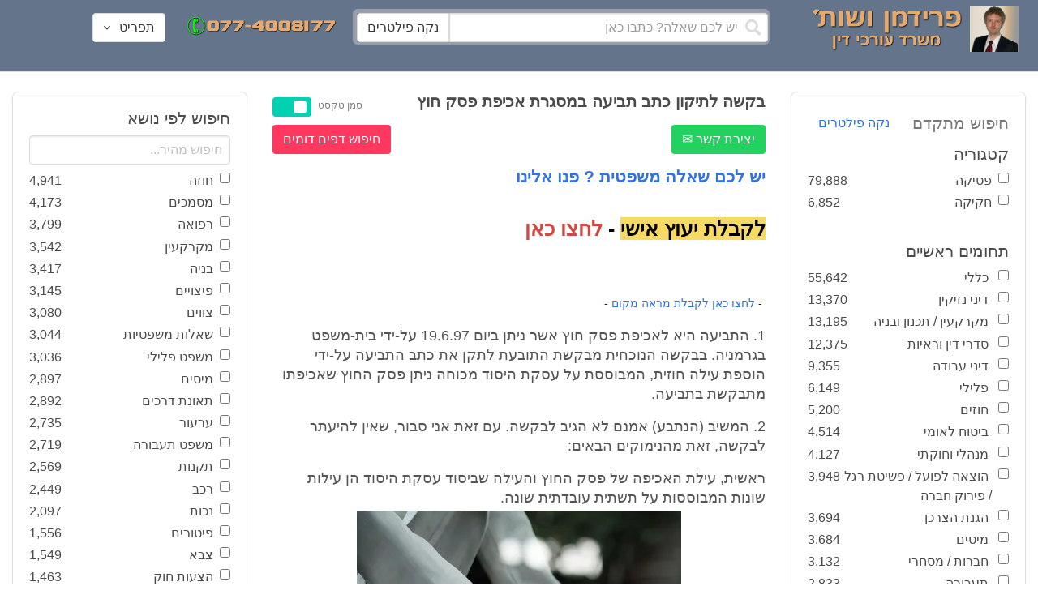

--- FILE ---
content_type: text/html; charset=utf-8
request_url: https://www.google.com/recaptcha/api2/aframe
body_size: 268
content:
<!DOCTYPE HTML><html><head><meta http-equiv="content-type" content="text/html; charset=UTF-8"></head><body><script nonce="0Zgtfmq3NUgv4Ym5fKxJiw">/** Anti-fraud and anti-abuse applications only. See google.com/recaptcha */ try{var clients={'sodar':'https://pagead2.googlesyndication.com/pagead/sodar?'};window.addEventListener("message",function(a){try{if(a.source===window.parent){var b=JSON.parse(a.data);var c=clients[b['id']];if(c){var d=document.createElement('img');d.src=c+b['params']+'&rc='+(localStorage.getItem("rc::a")?sessionStorage.getItem("rc::b"):"");window.document.body.appendChild(d);sessionStorage.setItem("rc::e",parseInt(sessionStorage.getItem("rc::e")||0)+1);localStorage.setItem("rc::h",'1768785664942');}}}catch(b){}});window.parent.postMessage("_grecaptcha_ready", "*");}catch(b){}</script></body></html>